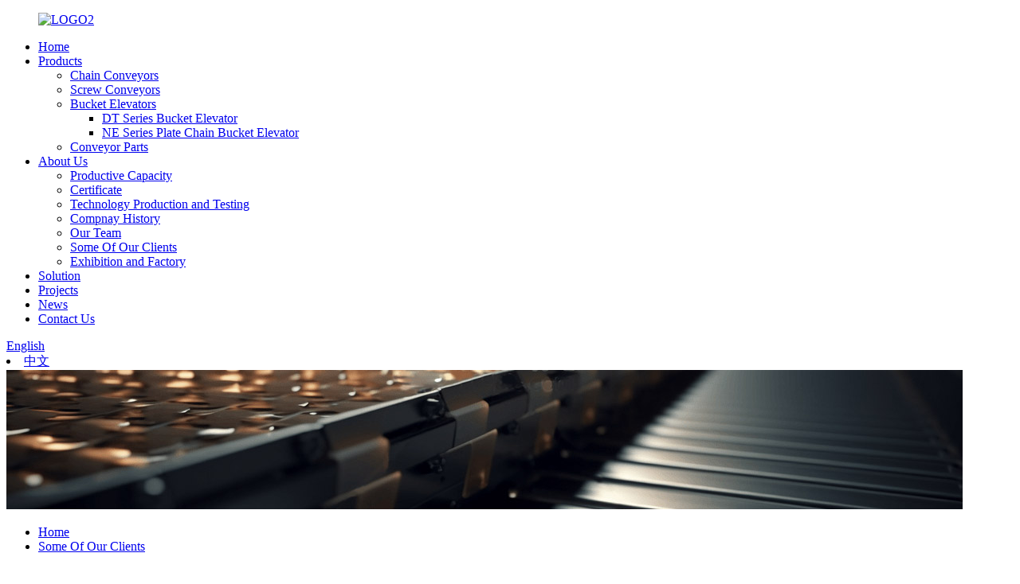

--- FILE ---
content_type: text/html
request_url: https://www.bootecgroup.com/some-of-our-clients/
body_size: 10730
content:
<!DOCTYPE html>
<html dir="ltr" lang="en">
<head>
<meta charset="UTF-8"/>
<meta http-equiv="Content-Type" content="text/html; charset=UTF-8" />
<title>Some Of Our Clients - Jiangsu BOOTEC Engineering Co., Ltd.</title>
<meta property="fb:app_id" content="966242223397117" />
<meta name="viewport" content="width=device-width,initial-scale=1,minimum-scale=1,maximum-scale=1,user-scalable=no">
<link rel="apple-touch-icon-precomposed" href="">
<meta name="format-detection" content="telephone=no">
<meta name="apple-mobile-web-app-capable" content="yes">
<meta name="apple-mobile-web-app-status-bar-style" content="black">
<meta property="og:url" content="https://www.bootecgroup.com/some-of-our-clients/"/>
<meta property="og:title" content="Some Of Our Clients - Jiangsu BOOTEC Engineering Co., Ltd." />
<meta property="og:description" content="Looking for reliable engineering solutions? Jiangsu BOOTEC is trusted by top clients for exceptional services. Explore our portfolio today." />
<meta property="og:type" content="product"/>
<meta property="og:site_name" content="https://www.bootecgroup.com/"/>
<link href="//cdn.globalso.com/bootecgroup/style/global/style.css" rel="stylesheet" onload="this.onload=null;this.rel='stylesheet'">
<link href="//cdn.globalso.com/bootecgroup/style/public/public.css" rel="stylesheet" onload="this.onload=null;this.rel='stylesheet'">

<link rel="shortcut icon" href="https://cdn.globalso.com/bootecgroup/ico.png" />
<meta name="description" content="Looking for reliable engineering solutions? Jiangsu BOOTEC is trusted by top clients for exceptional services. Explore our portfolio today." />
<meta name="keywords" content="Auger Food,Auger Trough,Cement Conveyor,Chain Conveyor Catalog,Connecting Conveyor,Conveyor Food Industry,Conveyor Support,Elevator Screw" />

<link rel="canonical" href="https://www.bootecgroup.com/some-of-our-clients/" />
</head>
<body>
<div class="container">
<header class=" web_head">
    <div class="head_layer">
      <div class="layout">
        <figure class="logo"><a href="https://www.bootecgroup.com/">
                <img src="https://cdn.globalso.com/bootecgroup/5df9ce62.png" alt="LOGO2">
                </a></figure>
        <nav class="nav_wrap">
          <ul class="head_nav">
        <li><a href="/">Home</a></li>
<li><a href="https://www.bootecgroup.com/products/">Products</a>
<ul class="sub-menu">
	<li><a href="https://www.bootecgroup.com/chain-conveyors/">Chain Conveyors</a></li>
	<li><a href="https://www.bootecgroup.com/screw-conveyor/">Screw Conveyors</a></li>
	<li><a href="https://www.bootecgroup.com/bucket-elevator-products/">Bucket Elevators</a>
	<ul class="sub-menu">
		<li><a href="https://www.bootecgroup.com/dt-series-bucket-elevator/">DT Series Bucket Elevator</a></li>
		<li><a href="https://www.bootecgroup.com/ne-series-plate-chain-bucket-elevator/">NE Series Plate Chain Bucket Elevator</a></li>
	</ul>
</li>
	<li><a href="https://www.bootecgroup.com/conveyor-parts/">Conveyor Parts</a></li>
</ul>
</li>
<li class="current-menu-ancestor current-menu-parent"><a href="https://www.bootecgroup.com/about-us/">About Us</a>
<ul class="sub-menu">
	<li><a href="https://www.bootecgroup.com/productive-capacity/">Productive Capacity</a></li>
	<li><a href="https://www.bootecgroup.com/certificate/">Certificate</a></li>
	<li><a href="https://www.bootecgroup.com/technology-production-and-testing/">Technology Production and Testing</a></li>
	<li><a href="https://www.bootecgroup.com/compnay-history/">Compnay History</a></li>
	<li><a href="https://www.bootecgroup.com/our-team/">Our Team</a></li>
	<li class="nav-current"><a href="https://www.bootecgroup.com/some-of-our-clients/">Some Of Our Clients</a></li>
	<li><a href="https://www.bootecgroup.com/exhibition-and-factory/">Exhibition and Factory</a></li>
</ul>
</li>
<li><a href="https://www.bootecgroup.com/solution/">Solution</a></li>
<li><a href="https://www.bootecgroup.com/cnty-group-china-tianying/">Projects</a></li>
<li><a href="/news/">News</a></li>
<li><a href="https://www.bootecgroup.com/contact-us/">Contact Us</a></li>
      </ul>
	  </nav>
          <div class="head_right"> 
	 
          <b id="btn-search" class="btn--search"></b>
       
             <div class="change-language ensemble">
  <div class="change-language-info">
    <div class="change-language-title medium-title">
       <div class="language-flag language-flag-en"><a href="https://www.bootecgroup.com/"><b class="country-flag"></b><span>English</span> </a></div>
       <b class="language-icon"></b> 
    </div>
	<div class="change-language-cont sub-content">
        <div class="empty"></div>
    </div>
  </div>
</div>
<!--theme262-->             </div>
             <li class="language-flag language-flag-zh-cn"> <a  title="中文" href="http://www.bootec.cn/"> <b class="country-flag"></b> <span>中文</span> </a> </li>	
          
		  <i class="head_left_bg"></i>
          <i class="head_right_bg"></i>
         
      </div>
    </div>
   
  </header>
    	
 <!-- sys_sub_head -->
  <section class="sys_sub_head">
      <div class="head_bn_item">
      <div class="bn_item_img"><img src="https://www.bootecgroup.com/style/global/img/demo/head_banner.jpg" alt="head_banner"></div>
    </div>
  <div class="path_bar">
    <div class="layout">
      <ul>
       <li> <a itemprop="breadcrumb" href="https://www.bootecgroup.com/">Home</a></li><li> <a href="#">Some Of Our Clients</a></li>
      </ul>
    </div>
  </div>
</section>
<section class="web_main page_main">

    <div class="layout">

   <h1 class="page_title">
          Some Of Our Clients        </h1>

      <article class="entry blog-article">


<div class="fl-builder-content fl-builder-content-1269 fl-builder-content-primary fl-builder-global-templates-locked" data-post-id="1269"><div class="fl-row fl-row-full-width fl-row-bg-none fl-node-641173dd9fafb page_icobox" data-node="641173dd9fafb">
	<div class="fl-row-content-wrap">
				<div class="fl-row-content fl-row-full-width fl-node-content">
		
<div class="fl-col-group fl-node-641173dda0ad3" data-node="641173dda0ad3">
			<div class="fl-col fl-node-641173dda0c15 fl-col-small" data-node="641173dda0c15" style="width: 33.33%;">
	<div class="fl-col-content fl-node-content">
	<div class="fl-module fl-module-rich-text fl-node-641173ef5fe5e" data-node="641173ef5fe5e" data-animation-delay="0.0">
	<div class="fl-module-content fl-node-content">
		<div class="fl-rich-text">
	<p><img alt="about (18)" src="https://www.bootecgroup.com/uploads/about-18.jpg" /> </p>
</div>	</div>
</div>	</div>
</div>			<div class="fl-col fl-node-641173dda0c57 fl-col-small" data-node="641173dda0c57" style="width: 33.33%;">
	<div class="fl-col-content fl-node-content">
	<div class="fl-module fl-module-rich-text fl-node-641173f5bf760" data-node="641173f5bf760" data-animation-delay="0.0">
	<div class="fl-module-content fl-node-content">
		<div class="fl-rich-text">
	<p><img alt="about (19)" src="https://www.bootecgroup.com/uploads/about-19.jpg" /></p>
</div>	</div>
</div>	</div>
</div>			<div class="fl-col fl-node-641173dda0c97 fl-col-small" data-node="641173dda0c97" style="width: 33.33%;">
	<div class="fl-col-content fl-node-content">
	<div class="fl-module fl-module-rich-text fl-node-641173e135bab" data-node="641173e135bab" data-animation-delay="0.0">
	<div class="fl-module-content fl-node-content">
		<div class="fl-rich-text">
	<p> <img alt="about (20)" src="https://www.bootecgroup.com/uploads/about-20.jpg" /></p>
</div>	</div>
</div>	</div>
</div>	</div>

<div class="fl-col-group fl-node-653093bec9d23" data-node="653093bec9d23">
			<div class="fl-col fl-node-653093bec9fc5 fl-col-small" data-node="653093bec9fc5" style="width: 33.33%;">
	<div class="fl-col-content fl-node-content">
	<div class="fl-module fl-module-rich-text fl-node-653093d2ef1a9" data-node="653093d2ef1a9" data-animation-delay="0.0">
	<div class="fl-module-content fl-node-content">
		<div class="fl-rich-text">
	<p><img alt="bottoc (2)" src="https://www.bootecgroup.com/uploads/bottoc-2.jpg" /> </p>
</div>	</div>
</div>	</div>
</div>			<div class="fl-col fl-node-653093beca00a fl-col-small" data-node="653093beca00a" style="width: 33.33%;">
	<div class="fl-col-content fl-node-content">
	<div class="fl-module fl-module-rich-text fl-node-653093d99222e" data-node="653093d99222e" data-animation-delay="0.0">
	<div class="fl-module-content fl-node-content">
		<div class="fl-rich-text">
	<p><img alt="bottoc (4)" src="https://www.bootecgroup.com/uploads/bottoc-4.jpg" /> </p>
</div>	</div>
</div>	</div>
</div>			<div class="fl-col fl-node-653093beca04b fl-col-small" data-node="653093beca04b" style="width: 33.33%;">
	<div class="fl-col-content fl-node-content">
	<div class="fl-module fl-module-rich-text fl-node-653093c11fa7e" data-node="653093c11fa7e" data-animation-delay="0.0">
	<div class="fl-module-content fl-node-content">
		<div class="fl-rich-text">
	<p><img alt="70baa2607f82c7088b155ca750613613" src="https://www.bootecgroup.com/uploads/70baa2607f82c7088b155ca750613613.jpg" /></p>
</div>	</div>
</div>	</div>
</div>	</div>

<div class="fl-col-group fl-node-6412d305d0b9e fl-col-group-equal-height fl-col-group-align-center" data-node="6412d305d0b9e">
			<div class="fl-col fl-node-6412d305d0d5f fl-col-small" data-node="6412d305d0d5f" style="width: 20%;">
	<div class="fl-col-content fl-node-content">
	<div class="fl-module fl-module-rich-text fl-node-6412d33366357" data-node="6412d33366357" data-animation-delay="0.0">
	<div class="fl-module-content fl-node-content">
		<div class="fl-rich-text">
	<p><img class="alignnone size-full wp-image-1275" alt="about (46)" src="https://www.bootecgroup.com/uploads/about-46.jpg" /> </p>
</div>	</div>
</div>	</div>
</div>			<div class="fl-col fl-node-6412d305d0da2 fl-col-small" data-node="6412d305d0da2" style="width: 20%;">
	<div class="fl-col-content fl-node-content">
	<div class="fl-module fl-module-rich-text fl-node-6412d318b3967" data-node="6412d318b3967" data-animation-delay="0.0">
	<div class="fl-module-content fl-node-content">
		<div class="fl-rich-text">
	<p><img class="alignnone size-full wp-image-1300" alt="about (42)" src="https://www.bootecgroup.com/uploads/about-42.jpg" /> </p>
</div>	</div>
</div>	</div>
</div>			<div class="fl-col fl-node-6412d305d0de2 fl-col-small" data-node="6412d305d0de2" style="width: 20%;">
	<div class="fl-col-content fl-node-content">
	<div class="fl-module fl-module-rich-text fl-node-6412d35a97b95" data-node="6412d35a97b95" data-animation-delay="0.0">
	<div class="fl-module-content fl-node-content">
		<div class="fl-rich-text">
	<p><img class="alignnone size-medium wp-image-1298" alt="about (40)" src="https://www.bootecgroup.com/uploads/about-40.jpg" /> </p>
</div>	</div>
</div>	</div>
</div>			<div class="fl-col fl-node-6412d305d0e50 fl-col-small" data-node="6412d305d0e50" style="width: 20%;">
	<div class="fl-col-content fl-node-content">
	<div class="fl-module fl-module-rich-text fl-node-6412d3649d069" data-node="6412d3649d069" data-animation-delay="0.0">
	<div class="fl-module-content fl-node-content">
		<div class="fl-rich-text">
	<p> <img class="alignnone size-medium wp-image-1299" alt="about (41)" src="https://www.bootecgroup.com/uploads/about-41.jpg" /> </p>
</div>	</div>
</div>	</div>
</div>			<div class="fl-col fl-node-6412d305d0ea0 fl-col-small" data-node="6412d305d0ea0" style="width: 20%;">
	<div class="fl-col-content fl-node-content">
	<div class="fl-module fl-module-rich-text fl-node-6412d42cf18ab" data-node="6412d42cf18ab" data-animation-delay="0.0">
	<div class="fl-module-content fl-node-content">
		<div class="fl-rich-text">
	<p> <img class="alignnone size-medium wp-image-1277" alt="about (48)" src="https://www.bootecgroup.com/uploads/about-48.jpg" /> </p>
</div>	</div>
</div>	</div>
</div>	</div>

<div class="fl-col-group fl-node-6412d30aef83f fl-col-group-equal-height fl-col-group-align-center" data-node="6412d30aef83f">
			<div class="fl-col fl-node-6412d30aefa10 fl-col-small" data-node="6412d30aefa10" style="width: 16.65%;">
	<div class="fl-col-content fl-node-content">
	<div class="fl-module fl-module-rich-text fl-node-6412d379f33ea" data-node="6412d379f33ea" data-animation-delay="0.0">
	<div class="fl-module-content fl-node-content">
		<div class="fl-rich-text">
	<p><img class="alignnone size-medium wp-image-1295" alt="about (37)" src="https://www.bootecgroup.com/uploads/about-37.jpg" /> </p>
</div>	</div>
</div>	</div>
</div>			<div class="fl-col fl-node-6412d30aefa53 fl-col-small" data-node="6412d30aefa53" style="width: 16.65%;">
	<div class="fl-col-content fl-node-content">
	<div class="fl-module fl-module-rich-text fl-node-6412d38294c47" data-node="6412d38294c47" data-animation-delay="0.0">
	<div class="fl-module-content fl-node-content">
		<div class="fl-rich-text">
	<p><img class="alignnone size-medium wp-image-1297" alt="about (39)" src="https://www.bootecgroup.com/uploads/about-39.jpg" /></p>
</div>	</div>
</div>	</div>
</div>			<div class="fl-col fl-node-6412d30aefa7b fl-col-small" data-node="6412d30aefa7b" style="width: 16.65%;">
	<div class="fl-col-content fl-node-content">
	<div class="fl-module fl-module-rich-text fl-node-6412d38ae6493" data-node="6412d38ae6493" data-animation-delay="0.0">
	<div class="fl-module-content fl-node-content">
		<div class="fl-rich-text">
	<p> <img class="alignnone size-medium wp-image-1296" alt="about (38)" src="https://www.bootecgroup.com/uploads/about-38.jpg" /> </p>
</div>	</div>
</div>	</div>
</div>			<div class="fl-col fl-node-6412d30aefabb fl-col-small" data-node="6412d30aefabb" style="width: 16.65%;">
	<div class="fl-col-content fl-node-content">
	<div class="fl-module fl-module-rich-text fl-node-6412d39336c36" data-node="6412d39336c36" data-animation-delay="0.0">
	<div class="fl-module-content fl-node-content">
		<div class="fl-rich-text">
	<p><img class="alignnone size-medium wp-image-1294" alt="about (36)" src="https://www.bootecgroup.com/uploads/about-36.jpg" /></p>
</div>	</div>
</div>	</div>
</div>			<div class="fl-col fl-node-6412d30aefaf9 fl-col-small" data-node="6412d30aefaf9" style="width: 16.75%;">
	<div class="fl-col-content fl-node-content">
	<div class="fl-module fl-module-rich-text fl-node-6412d39a5993f" data-node="6412d39a5993f" data-animation-delay="0.0">
	<div class="fl-module-content fl-node-content">
		<div class="fl-rich-text">
	<p> <img class="alignnone size-medium wp-image-1293" alt="about (35)" src="https://www.bootecgroup.com/uploads/about-35.jpg" /> </p>
</div>	</div>
</div>	</div>
</div>			<div class="fl-col fl-node-6412d30aefb38 fl-col-small" data-node="6412d30aefb38" style="width: 16.65%;">
	<div class="fl-col-content fl-node-content">
	<div class="fl-module fl-module-rich-text fl-node-6412d3df03f60" data-node="6412d3df03f60" data-animation-delay="0.0">
	<div class="fl-module-content fl-node-content">
		<div class="fl-rich-text">
	<p> <img class="alignnone size-medium wp-image-1286" alt="about (28)" src="https://www.bootecgroup.com/uploads/about-28.jpg" /></p>
</div>	</div>
</div>	</div>
</div>	</div>

<div class="fl-col-group fl-node-6412d30f2c2c3 fl-col-group-equal-height fl-col-group-align-center" data-node="6412d30f2c2c3">
			<div class="fl-col fl-node-6412d30f2c4a2 fl-col-small" data-node="6412d30f2c4a2" style="width: 16.65%;">
	<div class="fl-col-content fl-node-content">
	<div class="fl-module fl-module-rich-text fl-node-6412d3bccf0f6" data-node="6412d3bccf0f6" data-animation-delay="0.0">
	<div class="fl-module-content fl-node-content">
		<div class="fl-rich-text">
	<p><img class="alignnone size-medium wp-image-1290" alt="about (32)" src="https://www.bootecgroup.com/uploads/about-32.jpg" /></p>
</div>	</div>
</div>	</div>
</div>			<div class="fl-col fl-node-6412d30f2c4e5 fl-col-small" data-node="6412d30f2c4e5" style="width: 16.65%;">
	<div class="fl-col-content fl-node-content">
	<div class="fl-module fl-module-rich-text fl-node-6412d425a7a70" data-node="6412d425a7a70" data-animation-delay="0.0">
	<div class="fl-module-content fl-node-content">
		<div class="fl-rich-text">
	<p><img class="alignnone size-medium wp-image-1280" alt="about (22)" src="https://www.bootecgroup.com/uploads/about-22.jpg" /></p>
</div>	</div>
</div>	</div>
</div>			<div class="fl-col fl-node-6412d30f2c524 fl-col-small" data-node="6412d30f2c524" style="width: 16.65%;">
	<div class="fl-col-content fl-node-content">
	<div class="fl-module fl-module-rich-text fl-node-6412d3ce46bd5" data-node="6412d3ce46bd5" data-animation-delay="0.0">
	<div class="fl-module-content fl-node-content">
		<div class="fl-rich-text">
	<p><img class="alignnone size-medium wp-image-1287" alt="about (29)" src="https://www.bootecgroup.com/uploads/about-29.jpg" /></p>
</div>	</div>
</div>	</div>
</div>			<div class="fl-col fl-node-6412d30f2c564 fl-col-small" data-node="6412d30f2c564" style="width: 16.65%;">
	<div class="fl-col-content fl-node-content">
	<div class="fl-module fl-module-rich-text fl-node-6412d3fb59d61" data-node="6412d3fb59d61" data-animation-delay="0.0">
	<div class="fl-module-content fl-node-content">
		<div class="fl-rich-text">
	<p> <img class="alignnone size-medium wp-image-1281" alt="about (23)" src="https://www.bootecgroup.com/uploads/about-23.jpg" /> </p>
</div>	</div>
</div>	</div>
</div>			<div class="fl-col fl-node-6412d30f2c57d fl-col-small" data-node="6412d30f2c57d" style="width: 16.75%;">
	<div class="fl-col-content fl-node-content">
	<div class="fl-module fl-module-rich-text fl-node-6412d3707c178" data-node="6412d3707c178" data-animation-delay="0.0">
	<div class="fl-module-content fl-node-content">
		<div class="fl-rich-text">
	<p><img class="alignnone size-medium wp-image-1284" alt="about (26)" src="https://www.bootecgroup.com/uploads/about-26.jpg" /></p>
</div>	</div>
</div>	</div>
</div>			<div class="fl-col fl-node-6412d30f2c5bc fl-col-small" data-node="6412d30f2c5bc" style="width: 16.65%;">
	<div class="fl-col-content fl-node-content">
	<div class="fl-module fl-module-rich-text fl-node-6412d3d5d34e3" data-node="6412d3d5d34e3" data-animation-delay="0.0">
	<div class="fl-module-content fl-node-content">
		<div class="fl-rich-text">
	<p> <img class="alignnone size-medium wp-image-1279" alt="about (21)" src="https://www.bootecgroup.com/uploads/about-21.jpg" /> </p>
</div>	</div>
</div>	</div>
</div>	</div>

<div class="fl-col-group fl-node-6412d31267b48 fl-col-group-equal-height fl-col-group-align-center" data-node="6412d31267b48">
			<div class="fl-col fl-node-6412d31267d71 fl-col-small" data-node="6412d31267d71" style="width: 16.65%;">
	<div class="fl-col-content fl-node-content">
	<div class="fl-module fl-module-rich-text fl-node-6412d40a03d6f" data-node="6412d40a03d6f" data-animation-delay="0.0">
	<div class="fl-module-content fl-node-content">
		<div class="fl-rich-text">
	<p><img class="alignnone size-medium wp-image-1283" alt="about (25)" src="https://www.bootecgroup.com/uploads/about-25.jpg" /></p>
</div>	</div>
</div>	</div>
</div>			<div class="fl-col fl-node-6412d31267db4 fl-col-small" data-node="6412d31267db4" style="width: 16.65%;">
	<div class="fl-col-content fl-node-content">
	<div class="fl-module fl-module-rich-text fl-node-6412d35188338" data-node="6412d35188338" data-animation-delay="0.0">
	<div class="fl-module-content fl-node-content">
		<div class="fl-rich-text">
	<p><img class="alignnone size-medium wp-image-1302" alt="about (44)" src="https://www.bootecgroup.com/uploads/about-44.jpg" /> </p>
</div>	</div>
</div>	</div>
</div>			<div class="fl-col fl-node-6412d31267df4 fl-col-small" data-node="6412d31267df4" style="width: 16.65%;">
	<div class="fl-col-content fl-node-content">
	<div class="fl-module fl-module-rich-text fl-node-6412d341d426f" data-node="6412d341d426f" data-animation-delay="0.0">
	<div class="fl-module-content fl-node-content">
		<div class="fl-rich-text">
	<p><img class="alignnone size-medium wp-image-1301" alt="about (43)" src="https://www.bootecgroup.com/uploads/about-43.jpg" /></p>
</div>	</div>
</div>	</div>
</div>			<div class="fl-col fl-node-6412d31267e33 fl-col-small" data-node="6412d31267e33" style="width: 16.65%;">
	<div class="fl-col-content fl-node-content">
	<div class="fl-module fl-module-rich-text fl-node-6412d3b1c53f2" data-node="6412d3b1c53f2" data-animation-delay="0.0">
	<div class="fl-module-content fl-node-content">
		<div class="fl-rich-text">
	<p><img class="alignnone size-medium wp-image-1292" alt="about (34)" src="https://www.bootecgroup.com/uploads/about-34.jpg" /> </p>
</div>	</div>
</div>	</div>
</div>			<div class="fl-col fl-node-6412d31267e72 fl-col-small" data-node="6412d31267e72" style="width: 16.75%;">
	<div class="fl-col-content fl-node-content">
	<div class="fl-module fl-module-rich-text fl-node-6412d3c524e90" data-node="6412d3c524e90" data-animation-delay="0.0">
	<div class="fl-module-content fl-node-content">
		<div class="fl-rich-text">
	<p> <img class="alignnone size-medium wp-image-1289" alt="about (31)" src="https://www.bootecgroup.com/uploads/about-31.jpg" /> </p>
</div>	</div>
</div>	</div>
</div>			<div class="fl-col fl-node-6412d31267e9d fl-col-small" data-node="6412d31267e9d" style="width: 16.65%;">
	<div class="fl-col-content fl-node-content">
	<div class="fl-module fl-module-rich-text fl-node-6412d3e7f131f" data-node="6412d3e7f131f" data-animation-delay="0.0">
	<div class="fl-module-content fl-node-content">
		<div class="fl-rich-text">
	<p> <img class="alignnone size-medium wp-image-1285" alt="about (27)" src="https://www.bootecgroup.com/uploads/about-27.jpg" /></p>
</div>	</div>
</div>	</div>
</div>	</div>

<div class="fl-col-group fl-node-6412d315b4a33 fl-col-group-equal-height fl-col-group-align-center" data-node="6412d315b4a33">
			<div class="fl-col fl-node-6412d315b4c33 fl-col-small" data-node="6412d315b4c33" style="width: 25%;">
	<div class="fl-col-content fl-node-content">
	<div class="fl-module fl-module-rich-text fl-node-6412d41e26fef" data-node="6412d41e26fef" data-animation-delay="0.0">
	<div class="fl-module-content fl-node-content">
		<div class="fl-rich-text">
	<p><img class="size-medium wp-image-1278 aligncenter" alt="about (49)" src="https://www.bootecgroup.com/uploads/about-49.jpg" /></p>
</div>	</div>
</div>	</div>
</div>			<div class="fl-col fl-node-6412d315b4c76 fl-col-small" data-node="6412d315b4c76" style="width: 25%;">
	<div class="fl-col-content fl-node-content">
	<div class="fl-module fl-module-rich-text fl-node-6412d3f341b0d" data-node="6412d3f341b0d" data-animation-delay="0.0">
	<div class="fl-module-content fl-node-content">
		<div class="fl-rich-text">
	<p><img class="size-medium wp-image-1288 aligncenter" alt="about (30)" src="https://www.bootecgroup.com/uploads/about-30.jpg" /></p>
</div>	</div>
</div>	</div>
</div>			<div class="fl-col fl-node-6412d315b4cb5 fl-col-small" data-node="6412d315b4cb5" style="width: 25%;">
	<div class="fl-col-content fl-node-content">
	<div class="fl-module fl-module-rich-text fl-node-6412d402eef1f" data-node="6412d402eef1f" data-animation-delay="0.0">
	<div class="fl-module-content fl-node-content">
		<div class="fl-rich-text">
	<p><img class="size-medium wp-image-1282 aligncenter" alt="about (24)" src="https://www.bootecgroup.com/uploads/about-24.jpg" /></p>
</div>	</div>
</div>	</div>
</div>			<div class="fl-col fl-node-6412d315b4cf4 fl-col-small" data-node="6412d315b4cf4" style="width: 25%;">
	<div class="fl-col-content fl-node-content">
	<div class="fl-module fl-module-rich-text fl-node-6412d4139d443" data-node="6412d4139d443" data-animation-delay="0.0">
	<div class="fl-module-content fl-node-content">
		<div class="fl-rich-text">
	<p><img class="size-medium wp-image-1274 aligncenter" alt="about (45)" src="https://www.bootecgroup.com/uploads/about-45.jpg" /></p>
</div>	</div>
</div>	</div>
</div>	</div>
		</div>
	</div>
</div></div> 


<div class="clear"></div>

      </article> 


		 <hr>

         

 </div>

</section>

  <footer class="web_footer">
    <section class="foot_service">
      <div class="layout">
   <div class="foot_items">
		  <nav class="foot_item foot_item_nav wow fadeInLeftA" data-wow-delay=".1s" data-wow-duration=".8s">
            <div class="foot_item_hd">
              <h2 class="title">INFORMATION</h2>
            </div>
            <div class="foot_item_bd">
              <ul class="foot_txt_list">
              <li><a href="https://www.bootecgroup.com/products/">Products</a></li>
<li><a href="https://www.bootecgroup.com/about-us/">About Us</a></li>
<li><a href="https://www.bootecgroup.com/solution/">Solution</a></li>
<li><a href="https://www.bootecgroup.com/news/">News</a></li>
<li><a href="https://www.bootecgroup.com/contact-us/">Contact Us</a></li>
              </ul>
            </div>
          </nav>
	     <nav class="foot_item foot_item_contac wow fadeInLeftA" data-wow-delay=".1s" data-wow-duration=".8s">
            <div class="foot_item_hd">
              <h2 class="title">CONTACT US</h2>
            </div>
            <div class="foot_item_bd">
              <address class="foot_contact_list">
                <ul>
                  <li class="contact_item">
                   <div class="contact_txt">
                     <p class="item_val">  8F, # 2, Jiangxi Intelligent Manufacturing Science and Technology Park, Wuxi City, Jiangsu Province</p>
                  </div>
                  </li>
                  <li class="contact_item">
                   <div class="contact_txt">
                    
                     <p class="item_val"> <a target="_blank" href="tel:+8615370858326 ">Mobile:+8615370858326 </a></p>
                      <p class="item_val"></p>
                        <p class="item_val"><a target="_blank" href="https://api.whatsapp.com/send?phone=008615370858326">WhatsApp: 008615370858326</a></p>
                  </div>
                  </li>
                  <li class="contact_item">
                   <div class="contact_txt">
                                        <p class="item_val">
                         <a href="mailto:cindy@bootecgroup.com" >
                             cindy@bootecgroup.com</a>
                             </p>                  </div>
                  </li>
                </ul>
              </address>
            </div>
          </nav>
		 <nav class="foot_item foot_item_follow wow fadeInLeftA" data-wow-delay=".1s" data-wow-duration=".8s">
            <div class="foot_item_hd">
              <h2 class="title">FOLLOW US</h2>
            </div>
            <div class="foot_item_bd">
                <p>For inquiries about our products, please leave your email to us and we will be in touch within 24 hours.</p><br/>
              <div class="company_subscribe">
                <div class="learn_more">
                  <a class="button" href="javascript:">INQUIRY NOW</a>
                </div>
              </div>
              <ul class="foot_sns">
                             <li><a target="_blank" href="https://www.facebook.com/cnbootec/"><img src="https://cdn.globalso.com/bootecgroup/sns02.png" alt="facebook"></a></li>
                        <li><a target="_blank" href="https://twitter.com/cnBootec"><img src="https://cdn.globalso.com/bootecgroup/sns03.png" alt="twitter"></a></li>
                        <li><a target="_blank" href="https://www.youtube.com/@bootecgroup"><img src="https://cdn.globalso.com/bootecgroup/sns06.png" alt="youtube"></a></li>
                        <li><a target="_blank" href="https://www.instagram.com/bootecgroup/"><img src="https://cdn.globalso.com/bootecgroup/sns05.png" alt="instagram"></a></li>
                          </ul>
            </div>            
          </nav>
        </div> 
      </div>
    </section>
	
	 
	
     <section class="foot_bar wow fadeInUpA" data-wow-delay=".1s" data-wow-duration=".8s">
      <div class="layout">
        <div class="copyright">                        © Copyright - 2020-2024 : All Rights Reserved.       <a href="/sitemap.xml">Sitemap</a> 
<br><a href='https://www.bootecgroup.com/heat-transfer-screw-processors/' title='Heat Transfer Screw Processors'>Heat Transfer Screw Processors</a>, 
<a href='https://www.bootecgroup.com/cooling-screw-conveyor/' title='Cooling-Screw-Conveyor'>Cooling-Screw-Conveyor</a>, 
<a href='https://www.bootecgroup.com/cooling-hot-bulk-materials-using-screw-conveyors/' title='Cooling Hot Bulk Materials Using Screw Conveyors'>Cooling Hot Bulk Materials Using Screw Conveyors</a>, 
<a href='https://www.bootecgroup.com/screw-conveyor-2/' title='Screw-Conveyor'>Screw-Conveyor</a>, 
<a href='https://www.bootecgroup.com/heating-cooling-screw-conveyors/' title='Heating Cooling Screw Conveyors'>Heating Cooling Screw Conveyors</a>, 
<a href='https://www.bootecgroup.com/china-shaftless-screw-conveyor-and-screw-conveyor/' title='China Shaftless Screw Conveyor and Screw Conveyor'>China Shaftless Screw Conveyor and Screw Conveyor</a>,         
        </div>
      </div>
    </section>
  </footer>
<aside class="scrollsidebar" id="scrollsidebar">
  <div class="side_content">
    <div class="side_list">
      <header class="hd"><img src="//cdn.globalso.com/title_pic.png" alt="Online Inquiry"/></header>
      <div class="cont">
        <li><a class="email" href="javascript:" >Send Email</a></li>
                                      </div>
                  <div class="side_title"><a  class="close_btn"><span>x</span></a></div>
    </div>
  </div>
  <div class="show_btn"></div>
</aside>
<div class="inquiry-pop-bd">
  <div class="inquiry-pop"> <i class="ico-close-pop" onClick="hideMsgPop();"></i> 
    <script type="text/javascript" src="//www.globalso.site/form.js"></script> 
  </div>
</div>
</div>
<div class="web-search"> <b id="btn-search-close" class="btn--search-close"></b>
  <div style=" width:100%">
    <div class="head-search">
      <form  action="/search.php" method="get">
        <input class="search-ipt" name="s" placeholder="Start Typing..." />
        <input class="search-btn" type="submit" value=" " />
		<input type="hidden" name="cat" value="490" />
        <span class="search-attr">Hit enter to search or ESC to close</span>
      </form>
    </div>
  </div>
</div>
<script type="text/javascript" src="//cdn.globalso.com/bootecgroup/style/global/js/jquery.min.js"></script> 
<script type="text/javascript" src="//cdn.globalso.com/bootecgroup/style/global/js/common.js"></script>
<script type="text/javascript" src="//cdn.globalso.com/bootecgroup/style/public/public.js"></script> 
<!--[if lt IE 9]>
<script src="//cdn.globalso.com/bootecgroup/style/global/js/html5.js"></script>
<![endif]-->
<script>
function getCookie(name) {
    var arg = name + "=";
    var alen = arg.length;
    var clen = document.cookie.length;
    var i = 0;
    while (i < clen) {
        var j = i + alen;
        if (document.cookie.substring(i, j) == arg) return getCookieVal(j);
        i = document.cookie.indexOf(" ", i) + 1;
        if (i == 0) break;
    }
    return null;
}
function setCookie(name, value) {
    var expDate = new Date();
    var argv = setCookie.arguments;
    var argc = setCookie.arguments.length;
    var expires = (argc > 2) ? argv[2] : null;
    var path = (argc > 3) ? argv[3] : null;
    var domain = (argc > 4) ? argv[4] : null;
    var secure = (argc > 5) ? argv[5] : false;
    if (expires != null) {
        expDate.setTime(expDate.getTime() + expires);
    }
    document.cookie = name + "=" + escape(value) + ((expires == null) ? "": ("; expires=" + expDate.toUTCString())) + ((path == null) ? "": ("; path=" + path)) + ((domain == null) ? "": ("; domain=" + domain)) + ((secure == true) ? "; secure": "");
}
function getCookieVal(offset) {
    var endstr = document.cookie.indexOf(";", offset);
    if (endstr == -1) endstr = document.cookie.length;
    return unescape(document.cookie.substring(offset, endstr));
} 
var firstshow = 0;
var cfstatshowcookie = getCookie('easyiit_stats');
if (cfstatshowcookie != 1) {
    a = new Date();
    h = a.getHours();
    m = a.getMinutes();
    s = a.getSeconds();
    sparetime = 1000 * 60 * 60 * 24 * 1 - (h * 3600 + m * 60 + s) * 1000 - 1;
    setCookie('easyiit_stats', 1, sparetime, '/');
    firstshow = 1;
}
if (!navigator.cookieEnabled) {
    firstshow = 0;
}
var referrer = escape(document.referrer);
var currweb = escape(location.href);
var screenwidth = screen.width;
var screenheight = screen.height;
var screencolordepth = screen.colorDepth;
$(function($){
   $.post("https://www.bootecgroup.com/statistic.php", { action:'stats_init', assort:0, referrer:referrer, currweb:currweb , firstshow:firstshow ,screenwidth:screenwidth, screenheight: screenheight, screencolordepth: screencolordepth, ranstr: Math.random()},function(data){}, "json");
			
});
</script>


<script type="text/javascript">

if(typeof jQuery == 'undefined' || typeof jQuery.fn.on == 'undefined') {
	document.write('<script src="https://www.bootecgroup.com/wp-content/plugins/bb-plugin/js/jquery.js"><\/script>');
	document.write('<script src="https://www.bootecgroup.com/wp-content/plugins/bb-plugin/js/jquery.migrate.min.js"><\/script>');
}

</script><ul class="prisna-wp-translate-seo" id="prisna-translator-seo"><li class="language-flag language-flag-en"><a href="https://www.bootecgroup.com/some-of-our-clients/" title="English" target="_blank"><b class="country-flag"></b><span>English</span></a></li><li class="language-flag language-flag-fr"><a href="http://fr.bootecgroup.com/some-of-our-clients/" title="French" target="_blank"><b class="country-flag"></b><span>French</span></a></li><li class="language-flag language-flag-de"><a href="http://de.bootecgroup.com/some-of-our-clients/" title="German" target="_blank"><b class="country-flag"></b><span>German</span></a></li><li class="language-flag language-flag-pt"><a href="http://pt.bootecgroup.com/some-of-our-clients/" title="Portuguese" target="_blank"><b class="country-flag"></b><span>Portuguese</span></a></li><li class="language-flag language-flag-es"><a href="http://es.bootecgroup.com/some-of-our-clients/" title="Spanish" target="_blank"><b class="country-flag"></b><span>Spanish</span></a></li><li class="language-flag language-flag-ru"><a href="http://ru.bootecgroup.com/some-of-our-clients/" title="Russian" target="_blank"><b class="country-flag"></b><span>Russian</span></a></li><li class="language-flag language-flag-ja"><a href="http://ja.bootecgroup.com/some-of-our-clients/" title="Japanese" target="_blank"><b class="country-flag"></b><span>Japanese</span></a></li><li class="language-flag language-flag-ko"><a href="http://ko.bootecgroup.com/some-of-our-clients/" title="Korean" target="_blank"><b class="country-flag"></b><span>Korean</span></a></li><li class="language-flag language-flag-ar"><a href="http://ar.bootecgroup.com/some-of-our-clients/" title="Arabic" target="_blank"><b class="country-flag"></b><span>Arabic</span></a></li><li class="language-flag language-flag-ga"><a href="http://ga.bootecgroup.com/some-of-our-clients/" title="Irish" target="_blank"><b class="country-flag"></b><span>Irish</span></a></li><li class="language-flag language-flag-el"><a href="http://el.bootecgroup.com/some-of-our-clients/" title="Greek" target="_blank"><b class="country-flag"></b><span>Greek</span></a></li><li class="language-flag language-flag-tr"><a href="http://tr.bootecgroup.com/some-of-our-clients/" title="Turkish" target="_blank"><b class="country-flag"></b><span>Turkish</span></a></li><li class="language-flag language-flag-it"><a href="http://it.bootecgroup.com/some-of-our-clients/" title="Italian" target="_blank"><b class="country-flag"></b><span>Italian</span></a></li><li class="language-flag language-flag-da"><a href="http://da.bootecgroup.com/some-of-our-clients/" title="Danish" target="_blank"><b class="country-flag"></b><span>Danish</span></a></li><li class="language-flag language-flag-ro"><a href="http://ro.bootecgroup.com/some-of-our-clients/" title="Romanian" target="_blank"><b class="country-flag"></b><span>Romanian</span></a></li><li class="language-flag language-flag-id"><a href="http://id.bootecgroup.com/some-of-our-clients/" title="Indonesian" target="_blank"><b class="country-flag"></b><span>Indonesian</span></a></li><li class="language-flag language-flag-cs"><a href="http://cs.bootecgroup.com/some-of-our-clients/" title="Czech" target="_blank"><b class="country-flag"></b><span>Czech</span></a></li><li class="language-flag language-flag-af"><a href="http://af.bootecgroup.com/some-of-our-clients/" title="Afrikaans" target="_blank"><b class="country-flag"></b><span>Afrikaans</span></a></li><li class="language-flag language-flag-sv"><a href="http://sv.bootecgroup.com/some-of-our-clients/" title="Swedish" target="_blank"><b class="country-flag"></b><span>Swedish</span></a></li><li class="language-flag language-flag-pl"><a href="http://pl.bootecgroup.com/some-of-our-clients/" title="Polish" target="_blank"><b class="country-flag"></b><span>Polish</span></a></li><li class="language-flag language-flag-eu"><a href="http://eu.bootecgroup.com/some-of-our-clients/" title="Basque" target="_blank"><b class="country-flag"></b><span>Basque</span></a></li><li class="language-flag language-flag-ca"><a href="http://ca.bootecgroup.com/some-of-our-clients/" title="Catalan" target="_blank"><b class="country-flag"></b><span>Catalan</span></a></li><li class="language-flag language-flag-eo"><a href="http://eo.bootecgroup.com/some-of-our-clients/" title="Esperanto" target="_blank"><b class="country-flag"></b><span>Esperanto</span></a></li><li class="language-flag language-flag-hi"><a href="http://hi.bootecgroup.com/some-of-our-clients/" title="Hindi" target="_blank"><b class="country-flag"></b><span>Hindi</span></a></li><li class="language-flag language-flag-lo"><a href="http://lo.bootecgroup.com/some-of-our-clients/" title="Lao" target="_blank"><b class="country-flag"></b><span>Lao</span></a></li><li class="language-flag language-flag-sq"><a href="http://sq.bootecgroup.com/some-of-our-clients/" title="Albanian" target="_blank"><b class="country-flag"></b><span>Albanian</span></a></li><li class="language-flag language-flag-am"><a href="http://am.bootecgroup.com/some-of-our-clients/" title="Amharic" target="_blank"><b class="country-flag"></b><span>Amharic</span></a></li><li class="language-flag language-flag-hy"><a href="http://hy.bootecgroup.com/some-of-our-clients/" title="Armenian" target="_blank"><b class="country-flag"></b><span>Armenian</span></a></li><li class="language-flag language-flag-az"><a href="http://az.bootecgroup.com/some-of-our-clients/" title="Azerbaijani" target="_blank"><b class="country-flag"></b><span>Azerbaijani</span></a></li><li class="language-flag language-flag-be"><a href="http://be.bootecgroup.com/some-of-our-clients/" title="Belarusian" target="_blank"><b class="country-flag"></b><span>Belarusian</span></a></li><li class="language-flag language-flag-bn"><a href="http://bn.bootecgroup.com/some-of-our-clients/" title="Bengali" target="_blank"><b class="country-flag"></b><span>Bengali</span></a></li><li class="language-flag language-flag-bs"><a href="http://bs.bootecgroup.com/some-of-our-clients/" title="Bosnian" target="_blank"><b class="country-flag"></b><span>Bosnian</span></a></li><li class="language-flag language-flag-bg"><a href="http://bg.bootecgroup.com/some-of-our-clients/" title="Bulgarian" target="_blank"><b class="country-flag"></b><span>Bulgarian</span></a></li><li class="language-flag language-flag-ceb"><a href="http://ceb.bootecgroup.com/some-of-our-clients/" title="Cebuano" target="_blank"><b class="country-flag"></b><span>Cebuano</span></a></li><li class="language-flag language-flag-ny"><a href="http://ny.bootecgroup.com/some-of-our-clients/" title="Chichewa" target="_blank"><b class="country-flag"></b><span>Chichewa</span></a></li><li class="language-flag language-flag-co"><a href="http://co.bootecgroup.com/some-of-our-clients/" title="Corsican" target="_blank"><b class="country-flag"></b><span>Corsican</span></a></li><li class="language-flag language-flag-hr"><a href="http://hr.bootecgroup.com/some-of-our-clients/" title="Croatian" target="_blank"><b class="country-flag"></b><span>Croatian</span></a></li><li class="language-flag language-flag-nl"><a href="http://nl.bootecgroup.com/some-of-our-clients/" title="Dutch" target="_blank"><b class="country-flag"></b><span>Dutch</span></a></li><li class="language-flag language-flag-et"><a href="http://et.bootecgroup.com/some-of-our-clients/" title="Estonian" target="_blank"><b class="country-flag"></b><span>Estonian</span></a></li><li class="language-flag language-flag-tl"><a href="http://tl.bootecgroup.com/some-of-our-clients/" title="Filipino" target="_blank"><b class="country-flag"></b><span>Filipino</span></a></li><li class="language-flag language-flag-fi"><a href="http://fi.bootecgroup.com/some-of-our-clients/" title="Finnish" target="_blank"><b class="country-flag"></b><span>Finnish</span></a></li><li class="language-flag language-flag-fy"><a href="http://fy.bootecgroup.com/some-of-our-clients/" title="Frisian" target="_blank"><b class="country-flag"></b><span>Frisian</span></a></li><li class="language-flag language-flag-gl"><a href="http://gl.bootecgroup.com/some-of-our-clients/" title="Galician" target="_blank"><b class="country-flag"></b><span>Galician</span></a></li><li class="language-flag language-flag-ka"><a href="http://ka.bootecgroup.com/some-of-our-clients/" title="Georgian" target="_blank"><b class="country-flag"></b><span>Georgian</span></a></li><li class="language-flag language-flag-gu"><a href="http://gu.bootecgroup.com/some-of-our-clients/" title="Gujarati" target="_blank"><b class="country-flag"></b><span>Gujarati</span></a></li><li class="language-flag language-flag-ht"><a href="http://ht.bootecgroup.com/some-of-our-clients/" title="Haitian" target="_blank"><b class="country-flag"></b><span>Haitian</span></a></li><li class="language-flag language-flag-ha"><a href="http://ha.bootecgroup.com/some-of-our-clients/" title="Hausa" target="_blank"><b class="country-flag"></b><span>Hausa</span></a></li><li class="language-flag language-flag-haw"><a href="http://haw.bootecgroup.com/some-of-our-clients/" title="Hawaiian" target="_blank"><b class="country-flag"></b><span>Hawaiian</span></a></li><li class="language-flag language-flag-iw"><a href="http://iw.bootecgroup.com/some-of-our-clients/" title="Hebrew" target="_blank"><b class="country-flag"></b><span>Hebrew</span></a></li><li class="language-flag language-flag-hmn"><a href="http://hmn.bootecgroup.com/some-of-our-clients/" title="Hmong" target="_blank"><b class="country-flag"></b><span>Hmong</span></a></li><li class="language-flag language-flag-hu"><a href="http://hu.bootecgroup.com/some-of-our-clients/" title="Hungarian" target="_blank"><b class="country-flag"></b><span>Hungarian</span></a></li><li class="language-flag language-flag-is"><a href="http://is.bootecgroup.com/some-of-our-clients/" title="Icelandic" target="_blank"><b class="country-flag"></b><span>Icelandic</span></a></li><li class="language-flag language-flag-ig"><a href="http://ig.bootecgroup.com/some-of-our-clients/" title="Igbo" target="_blank"><b class="country-flag"></b><span>Igbo</span></a></li><li class="language-flag language-flag-jw"><a href="http://jw.bootecgroup.com/some-of-our-clients/" title="Javanese" target="_blank"><b class="country-flag"></b><span>Javanese</span></a></li><li class="language-flag language-flag-kn"><a href="http://kn.bootecgroup.com/some-of-our-clients/" title="Kannada" target="_blank"><b class="country-flag"></b><span>Kannada</span></a></li><li class="language-flag language-flag-kk"><a href="http://kk.bootecgroup.com/some-of-our-clients/" title="Kazakh" target="_blank"><b class="country-flag"></b><span>Kazakh</span></a></li><li class="language-flag language-flag-km"><a href="http://km.bootecgroup.com/some-of-our-clients/" title="Khmer" target="_blank"><b class="country-flag"></b><span>Khmer</span></a></li><li class="language-flag language-flag-ku"><a href="http://ku.bootecgroup.com/some-of-our-clients/" title="Kurdish" target="_blank"><b class="country-flag"></b><span>Kurdish</span></a></li><li class="language-flag language-flag-ky"><a href="http://ky.bootecgroup.com/some-of-our-clients/" title="Kyrgyz" target="_blank"><b class="country-flag"></b><span>Kyrgyz</span></a></li><li class="language-flag language-flag-la"><a href="http://la.bootecgroup.com/some-of-our-clients/" title="Latin" target="_blank"><b class="country-flag"></b><span>Latin</span></a></li><li class="language-flag language-flag-lv"><a href="http://lv.bootecgroup.com/some-of-our-clients/" title="Latvian" target="_blank"><b class="country-flag"></b><span>Latvian</span></a></li><li class="language-flag language-flag-lt"><a href="http://lt.bootecgroup.com/some-of-our-clients/" title="Lithuanian" target="_blank"><b class="country-flag"></b><span>Lithuanian</span></a></li><li class="language-flag language-flag-lb"><a href="http://lb.bootecgroup.com/some-of-our-clients/" title="Luxembou.." target="_blank"><b class="country-flag"></b><span>Luxembou..</span></a></li><li class="language-flag language-flag-mk"><a href="http://mk.bootecgroup.com/some-of-our-clients/" title="Macedonian" target="_blank"><b class="country-flag"></b><span>Macedonian</span></a></li><li class="language-flag language-flag-mg"><a href="http://mg.bootecgroup.com/some-of-our-clients/" title="Malagasy" target="_blank"><b class="country-flag"></b><span>Malagasy</span></a></li><li class="language-flag language-flag-ms"><a href="http://ms.bootecgroup.com/some-of-our-clients/" title="Malay" target="_blank"><b class="country-flag"></b><span>Malay</span></a></li><li class="language-flag language-flag-ml"><a href="http://ml.bootecgroup.com/some-of-our-clients/" title="Malayalam" target="_blank"><b class="country-flag"></b><span>Malayalam</span></a></li><li class="language-flag language-flag-mt"><a href="http://mt.bootecgroup.com/some-of-our-clients/" title="Maltese" target="_blank"><b class="country-flag"></b><span>Maltese</span></a></li><li class="language-flag language-flag-mi"><a href="http://mi.bootecgroup.com/some-of-our-clients/" title="Maori" target="_blank"><b class="country-flag"></b><span>Maori</span></a></li><li class="language-flag language-flag-mr"><a href="http://mr.bootecgroup.com/some-of-our-clients/" title="Marathi" target="_blank"><b class="country-flag"></b><span>Marathi</span></a></li><li class="language-flag language-flag-mn"><a href="http://mn.bootecgroup.com/some-of-our-clients/" title="Mongolian" target="_blank"><b class="country-flag"></b><span>Mongolian</span></a></li><li class="language-flag language-flag-my"><a href="http://my.bootecgroup.com/some-of-our-clients/" title="Burmese" target="_blank"><b class="country-flag"></b><span>Burmese</span></a></li><li class="language-flag language-flag-ne"><a href="http://ne.bootecgroup.com/some-of-our-clients/" title="Nepali" target="_blank"><b class="country-flag"></b><span>Nepali</span></a></li><li class="language-flag language-flag-no"><a href="http://no.bootecgroup.com/some-of-our-clients/" title="Norwegian" target="_blank"><b class="country-flag"></b><span>Norwegian</span></a></li><li class="language-flag language-flag-ps"><a href="http://ps.bootecgroup.com/some-of-our-clients/" title="Pashto" target="_blank"><b class="country-flag"></b><span>Pashto</span></a></li><li class="language-flag language-flag-fa"><a href="http://fa.bootecgroup.com/some-of-our-clients/" title="Persian" target="_blank"><b class="country-flag"></b><span>Persian</span></a></li><li class="language-flag language-flag-pa"><a href="http://pa.bootecgroup.com/some-of-our-clients/" title="Punjabi" target="_blank"><b class="country-flag"></b><span>Punjabi</span></a></li><li class="language-flag language-flag-sr"><a href="http://sr.bootecgroup.com/some-of-our-clients/" title="Serbian" target="_blank"><b class="country-flag"></b><span>Serbian</span></a></li><li class="language-flag language-flag-st"><a href="http://st.bootecgroup.com/some-of-our-clients/" title="Sesotho" target="_blank"><b class="country-flag"></b><span>Sesotho</span></a></li><li class="language-flag language-flag-si"><a href="http://si.bootecgroup.com/some-of-our-clients/" title="Sinhala" target="_blank"><b class="country-flag"></b><span>Sinhala</span></a></li><li class="language-flag language-flag-sk"><a href="http://sk.bootecgroup.com/some-of-our-clients/" title="Slovak" target="_blank"><b class="country-flag"></b><span>Slovak</span></a></li><li class="language-flag language-flag-sl"><a href="http://sl.bootecgroup.com/some-of-our-clients/" title="Slovenian" target="_blank"><b class="country-flag"></b><span>Slovenian</span></a></li><li class="language-flag language-flag-so"><a href="http://so.bootecgroup.com/some-of-our-clients/" title="Somali" target="_blank"><b class="country-flag"></b><span>Somali</span></a></li><li class="language-flag language-flag-sm"><a href="http://sm.bootecgroup.com/some-of-our-clients/" title="Samoan" target="_blank"><b class="country-flag"></b><span>Samoan</span></a></li><li class="language-flag language-flag-gd"><a href="http://gd.bootecgroup.com/some-of-our-clients/" title="Scots Gaelic" target="_blank"><b class="country-flag"></b><span>Scots Gaelic</span></a></li><li class="language-flag language-flag-sn"><a href="http://sn.bootecgroup.com/some-of-our-clients/" title="Shona" target="_blank"><b class="country-flag"></b><span>Shona</span></a></li><li class="language-flag language-flag-sd"><a href="http://sd.bootecgroup.com/some-of-our-clients/" title="Sindhi" target="_blank"><b class="country-flag"></b><span>Sindhi</span></a></li><li class="language-flag language-flag-su"><a href="http://su.bootecgroup.com/some-of-our-clients/" title="Sundanese" target="_blank"><b class="country-flag"></b><span>Sundanese</span></a></li><li class="language-flag language-flag-sw"><a href="http://sw.bootecgroup.com/some-of-our-clients/" title="Swahili" target="_blank"><b class="country-flag"></b><span>Swahili</span></a></li><li class="language-flag language-flag-tg"><a href="http://tg.bootecgroup.com/some-of-our-clients/" title="Tajik" target="_blank"><b class="country-flag"></b><span>Tajik</span></a></li><li class="language-flag language-flag-ta"><a href="http://ta.bootecgroup.com/some-of-our-clients/" title="Tamil" target="_blank"><b class="country-flag"></b><span>Tamil</span></a></li><li class="language-flag language-flag-te"><a href="http://te.bootecgroup.com/some-of-our-clients/" title="Telugu" target="_blank"><b class="country-flag"></b><span>Telugu</span></a></li><li class="language-flag language-flag-th"><a href="http://th.bootecgroup.com/some-of-our-clients/" title="Thai" target="_blank"><b class="country-flag"></b><span>Thai</span></a></li><li class="language-flag language-flag-uk"><a href="http://uk.bootecgroup.com/some-of-our-clients/" title="Ukrainian" target="_blank"><b class="country-flag"></b><span>Ukrainian</span></a></li><li class="language-flag language-flag-ur"><a href="http://ur.bootecgroup.com/some-of-our-clients/" title="Urdu" target="_blank"><b class="country-flag"></b><span>Urdu</span></a></li><li class="language-flag language-flag-uz"><a href="http://uz.bootecgroup.com/some-of-our-clients/" title="Uzbek" target="_blank"><b class="country-flag"></b><span>Uzbek</span></a></li><li class="language-flag language-flag-vi"><a href="http://vi.bootecgroup.com/some-of-our-clients/" title="Vietnamese" target="_blank"><b class="country-flag"></b><span>Vietnamese</span></a></li><li class="language-flag language-flag-cy"><a href="http://cy.bootecgroup.com/some-of-our-clients/" title="Welsh" target="_blank"><b class="country-flag"></b><span>Welsh</span></a></li><li class="language-flag language-flag-xh"><a href="http://xh.bootecgroup.com/some-of-our-clients/" title="Xhosa" target="_blank"><b class="country-flag"></b><span>Xhosa</span></a></li><li class="language-flag language-flag-yi"><a href="http://yi.bootecgroup.com/some-of-our-clients/" title="Yiddish" target="_blank"><b class="country-flag"></b><span>Yiddish</span></a></li><li class="language-flag language-flag-yo"><a href="http://yo.bootecgroup.com/some-of-our-clients/" title="Yoruba" target="_blank"><b class="country-flag"></b><span>Yoruba</span></a></li><li class="language-flag language-flag-zu"><a href="http://zu.bootecgroup.com/some-of-our-clients/" title="Zulu" target="_blank"><b class="country-flag"></b><span>Zulu</span></a></li><li class="language-flag language-flag-rw"><a href="http://rw.bootecgroup.com/some-of-our-clients/" title="Kinyarwanda" target="_blank"><b class="country-flag"></b><span>Kinyarwanda</span></a></li><li class="language-flag language-flag-tt"><a href="http://tt.bootecgroup.com/some-of-our-clients/" title="Tatar" target="_blank"><b class="country-flag"></b><span>Tatar</span></a></li><li class="language-flag language-flag-or"><a href="http://or.bootecgroup.com/some-of-our-clients/" title="Oriya" target="_blank"><b class="country-flag"></b><span>Oriya</span></a></li><li class="language-flag language-flag-tk"><a href="http://tk.bootecgroup.com/some-of-our-clients/" title="Turkmen" target="_blank"><b class="country-flag"></b><span>Turkmen</span></a></li><li class="language-flag language-flag-ug"><a href="http://ug.bootecgroup.com/some-of-our-clients/" title="Uyghur" target="_blank"><b class="country-flag"></b><span>Uyghur</span></a></li></ul><link rel='stylesheet' id='fl-builder-layout-1269-css'  href='https://www.bootecgroup.com/uploads/bb-plugin/cache/1269-layout.css?ver=279d0bc117cdf290038596d22d8d4773' type='text/css' media='all' />


<script type='text/javascript' src='https://www.bootecgroup.com/uploads/bb-plugin/cache/1269-layout.js?ver=279d0bc117cdf290038596d22d8d4773'></script>
<script type="text/javascript" src="//cdn.goodao.net/style/js/translator-dropdown.js?ver=1.11"></script><script type="text/javascript">/*<![CDATA[*/var _prisna_translate=_prisna_translate||{languages:["en","fr","es","de","ru","ar","ko","ja","it","pt","ga","da","id","tr","sv","ro","pl","cs","eu","ca","eo","hi","el","ms","sr","sw","th","vi","cy","sk","lv","mt","hu","gl","gu","et","bn","sq","be","nl","tl","is","ht","lt","no","sl","ta","uk","yi","ur","te","fa","mk","kn","iw","fi","hr","bg","az","ka","af","st","si","so","su","tg","uz","yo","zu","pa","jw","kk","km","ceb","ny","lo","la","mg","ml","mi","mn","mr","my","ne","ig","hmn","ha","bs","hy","zh-TW","zh-CN","am","fy","co","ku","ps","lb","ky","sm","gd","sn","sd","xh","haw"],scrollBarLanguages:"15",flags:false,shortNames:true,targetSelector:"body,title",locationWidget:false,location:".transall",translateAttributes:true,translateTitleAttribute:true,translateAltAttribute:true,translatePlaceholderAttribute:true,translateMetaTags:"keywords,description,og:title,og:description,og:locale,og:url",localStorage:true,localStorageExpires:"1",backgroundColor:"transparent",fontColor:"transparent",nativeLanguagesNames:{"id":"Bahasa Indonesia","bs":"\u0431\u043e\u0441\u0430\u043d\u0441\u043a\u0438","my":"\u1019\u103c\u1014\u103a\u1019\u102c\u1018\u102c\u101e\u102c","kk":"\u049a\u0430\u0437\u0430\u049b","km":"\u1797\u17b6\u179f\u17b6\u1781\u17d2\u1798\u17c2\u179a","lo":"\u0e9e\u0eb2\u0eaa\u0eb2\u0ea5\u0eb2\u0ea7","mn":"\u041c\u043e\u043d\u0433\u043e\u043b \u0445\u044d\u043b","tg":"\u0422\u043e\u04b7\u0438\u043a\u04e3","ca":"Catal\u00e0","uz":"O\u02bbzbekcha","yo":"\u00c8d\u00e8 Yor\u00f9b\u00e1","si":"\u0dc3\u0dd2\u0d82\u0dc4\u0dbd","ne":"\u0928\u0947\u092a\u093e\u0932\u0940","pa":"\u0a2a\u0a70\u0a1c\u0a3e\u0a2c\u0a40","cs":"\u010ce\u0161tina","mr":"\u092e\u0930\u093e\u0920\u0940","ml":"\u0d2e\u0d32\u0d2f\u0d3e\u0d33\u0d02","hy":"\u0570\u0561\u0575\u0565\u0580\u0565\u0576","da":"Dansk","de":"Deutsch","es":"Espa\u00f1ol","fr":"Fran\u00e7ais","hr":"Hrvatski","it":"Italiano","lv":"Latvie\u0161u","lt":"Lietuvi\u0173","hu":"Magyar","nl":"Nederlands","no":"Norsk\u200e","pl":"Polski","pt":"Portugu\u00eas","ro":"Rom\u00e2n\u0103","sk":"Sloven\u010dina","sl":"Sloven\u0161\u010dina","fi":"Suomi","sv":"Svenska","tr":"T\u00fcrk\u00e7e","vi":"Ti\u1ebfng Vi\u1ec7t","el":"\u0395\u03bb\u03bb\u03b7\u03bd\u03b9\u03ba\u03ac","ru":"\u0420\u0443\u0441\u0441\u043a\u0438\u0439","sr":"\u0421\u0440\u043f\u0441\u043a\u0438","uk":"\u0423\u043a\u0440\u0430\u0457\u043d\u0441\u044c\u043a\u0430","bg":"\u0411\u044a\u043b\u0433\u0430\u0440\u0441\u043a\u0438","iw":"\u05e2\u05d1\u05e8\u05d9\u05ea","ar":"\u0627\u0644\u0639\u0631\u0628\u064a\u0629","fa":"\u0641\u0627\u0631\u0633\u06cc","hi":"\u0939\u093f\u0928\u094d\u0926\u0940","tl":"Tagalog","th":"\u0e20\u0e32\u0e29\u0e32\u0e44\u0e17\u0e22","mt":"Malti","sq":"Shqip","eu":"Euskara","bn":"\u09ac\u09be\u0982\u09b2\u09be","be":"\u0431\u0435\u043b\u0430\u0440\u0443\u0441\u043a\u0430\u044f \u043c\u043e\u0432\u0430","et":"Eesti Keel","gl":"Galego","ka":"\u10e5\u10d0\u10e0\u10d7\u10e3\u10da\u10d8","gu":"\u0a97\u0ac1\u0a9c\u0ab0\u0abe\u0aa4\u0ac0","ht":"Krey\u00f2l Ayisyen","is":"\u00cdslenska","ga":"Gaeilge","kn":"\u0c95\u0ca8\u0ccd\u0ca8\u0ca1","mk":"\u043c\u0430\u043a\u0435\u0434\u043e\u043d\u0441\u043a\u0438","ms":"Bahasa Melayu","sw":"Kiswahili","yi":"\u05f2\u05b4\u05d3\u05d9\u05e9","ta":"\u0ba4\u0bae\u0bbf\u0bb4\u0bcd","te":"\u0c24\u0c46\u0c32\u0c41\u0c17\u0c41","ur":"\u0627\u0631\u062f\u0648","cy":"Cymraeg","zh-CN":"\u4e2d\u6587\uff08\u7b80\u4f53\uff09\u200e","zh-TW":"\u4e2d\u6587\uff08\u7e41\u9ad4\uff09\u200e","ja":"\u65e5\u672c\u8a9e","ko":"\ud55c\uad6d\uc5b4","am":"\u12a0\u121b\u122d\u129b","haw":"\u014clelo Hawai\u02bbi","ky":"\u043a\u044b\u0440\u0433\u044b\u0437\u0447\u0430","lb":"L\u00ebtzebuergesch","ps":"\u067e\u069a\u062a\u0648\u200e","sd":"\u0633\u0646\u068c\u064a"},home:"\/",clsKey: "3bf380c55f2f34fb99c0c54863ff3e57"};/*]]>*/</script> 
</body>
</html><!-- Globalso Cache file was created in 0.45541095733643 seconds, on 04-01-26 18:11:41 -->